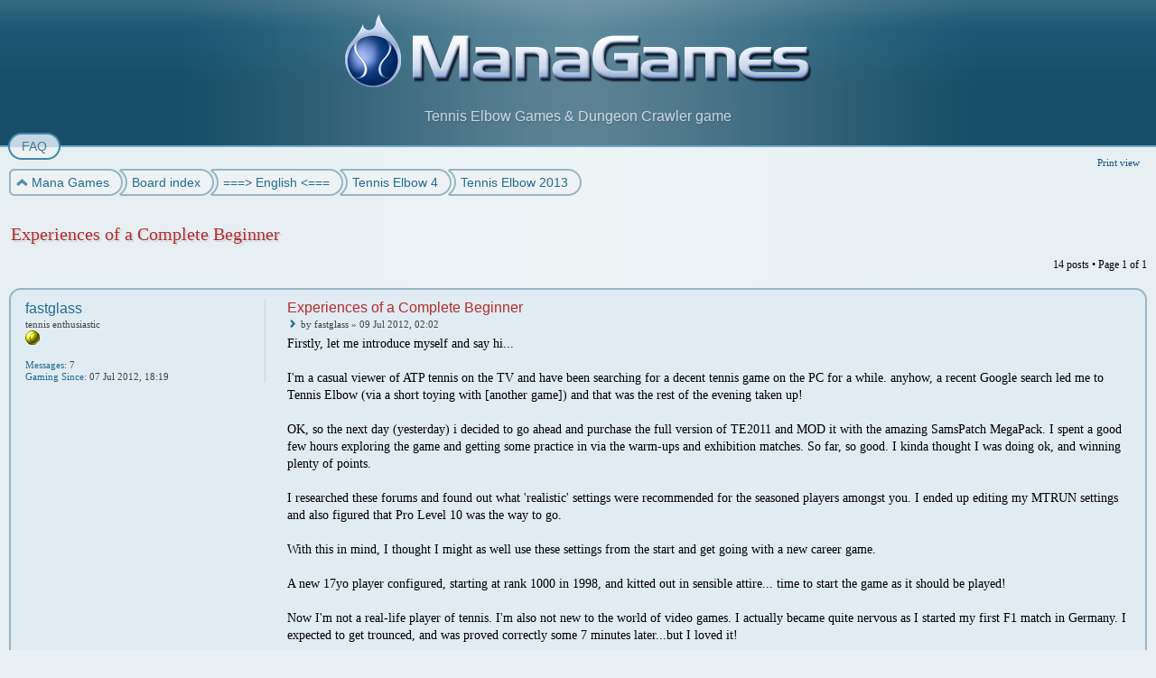

--- FILE ---
content_type: text/html; charset=UTF-8
request_url: https://www.managames.com/Forum/topic15-8105.php
body_size: 9850
content:
<!DOCTYPE html>
<html dir="ltr" lang="en-gb">
<head>
<meta http-equiv="content-type" content="text/html; charset=UTF-8" />
<meta http-equiv="imagetoolbar" content="no" />
<meta http-equiv="X-UA-Compatible" content="IE=edge,chrome=1" />
<meta name="viewport" content="width=device-width" />

<title>Mana Games &bull; Experiences of a Complete Beginner</title>


<link href="./style.php?id=12&amp;lang=en" rel="stylesheet" type="text/css" />

<!--
   phpBB style name:    Artodia Phantom
   Based on style:      prosilver (this is the default phpBB3 style)
   Prosilver author:    Tom Beddard ( http://www.subBlue.com/ )
   Phantom author:      Vjacheslav Trushkin ( http://www.artodia.com/ )
-->

<script type="text/javascript">
// <![CDATA[
	var jump_page = 'Enter the page number you wish to go to:';
	var on_page = '1';
	var per_page = '';
	var base_url = '';
	var style_cookie = 'phpBBstyle';
	var style_cookie_settings = '; path=/; domain=www.managames.com';
	var onload_functions = new Array();
	var onunload_functions = new Array();

	

	/**
	* Find a member
	*/
	function find_username(url)
	{
		popup(url, 760, 570, '_usersearch');
		return false;
	}

	/**
	* New function for handling multiple calls to window.onload and window.unload by pentapenguin
	*/
	window.onload = function()
	{
		for (var i = 0; i < onload_functions.length; i++)
		{
			eval(onload_functions[i]);
		}
	};

	window.onunload = function()
	{
		for (var i = 0; i < onunload_functions.length; i++)
		{
			eval(onunload_functions[i]);
		}
	};

	/*
	    Style specific stuff
    */
	var laSearchMini = 'Search…';
    var imagesetLang = 'https://static.managames.com/Forum/styles/art_phantom/imageset/en';
// ]]>
</script>
<!--[if lt IE 9]>
	<script type="text/javascript" src="https://static.managames.com/Forum/styles/art_phantom_left/template/jquery-1.10.2.min.js"></script>
<![endif]-->
<!--[if gte IE 9]><!-->
	<script type="text/javascript" src="https://static.managames.com/Forum/styles/art_phantom_left/template/jquery-2.0.3.min.js"></script>
<!--<![endif]-->
<!--[if lte IE 8]><script type="text/javascript"> var oldIE = true; </script><![endif]-->
<script type="text/javascript" src="https://static.managames.com/Forum/styles/art_phantom_left/template/style.js"></script>
<script type="text/javascript" src="https://static.managames.com/Forum/styles/art_phantom_left/template/forum_fn.js"></script>



<script async src="https://www.googletagmanager.com/gtag/js?id=G-28H32FN9KM"></script>
<script>
  window.dataLayer = window.dataLayer || [];
  function gtag(){dataLayer.push(arguments);}
  gtag('js', new Date());

  gtag('config', 'G-28H32FN9KM');
</script>

</head>

<body id="phpbb" class="section-viewtopic ltr">
<a href="HoneyPot.html" style="position:absolute; left:-9999px; width:1px; height:1px;" rel="nofollow">Do Not Click On The Honey Pot !</a><!--TOO: HoneyPot to /Forum/HoneyPot.html -->
<div id="header">
    <a href="//www.managames.com" title="Mana Games - Tennis Game" id="logo"><img src="https://static.managames.com/Forum/styles/art_phantom/imageset/logo.png" alt="" title="" /></a>
    <h1>Mana Games</h1>
    <p>Tennis Elbow Games &amp; Dungeon Crawler game</p>
</div>

<div id="page-header">
   

   <div id="nav-header" class="responsive-menu-nojs">
		<div class="responsive-menu" style="display:none;">
			<a href="javascript:void(0);" class="arrow"><span>&darr;&darr;&darr;</span></a>
		</div>
		<div class="menu-buttons">
        
        <a href="./faq.php" title="Frequently Asked Questions"><span>FAQ</span></a>
        
	        <a href="javascript:void(0);" class="responsive-menu-hide" style="display:none;"><span></span>X</a>
		</div>
    </div>

</div>

<div id="page-body">

    <div class="nav-extra">
        <a href="./topic59-8105.php&amp;view=print" title="Print view" accesskey="p">Print view</a>
    </div>

    <div class="nav-links">
        <a href="//www.managames.com"><span>Mana Games</span></a><a href="./" accesskey="h"><span>Board index</span></a>
        <a href="./forum17.php"><span>===&gt; English &lt;===</span></a><a href="./forum15.php"><span>Tennis Elbow 4</span></a><a href="./forum59.php"><span>Tennis Elbow 2013</span></a>
    </div>

    
<h2><a href="./topic59-8105.php">Experiences of a Complete Beginner</a></h2>
<!-- NOTE: remove the style="display: none" when you want to have the forum description on the topic body --><div style="display: none !important;">General discussions about the 3rd edition of Tennis Elbow<br /></div>

<div class="topic-actions">

	<div class="buttons">
	
	</div>

	
		<div class="pagination">
			14 posts
			 &bull; Page <strong>1</strong> of <strong>1</strong>
		</div>
	

</div>
<div class="clear"></div>


	<div id="p103619" class="post bg2">
		<div class="inner"><span class="corners-top"><span></span></span>

		<div class="postbody">
			

			<h3 class="first"><a href="#p103619">Experiences of a Complete Beginner</a></h3>
			<p class="author"><img src="https://static.managames.com/Forum/styles/art_phantom/imageset/icon_topic_latest.png" width="11" height="9" alt="Post" title="Post" />by <strong>fastglass</strong> &raquo; 09 Jul 2012, 02:02 </p>

			

			<div class="content">Firstly, let me introduce myself and say hi...<br /><br />I'm a casual viewer of ATP tennis on the TV and have been searching for a decent tennis game on the PC for a while.  anyhow, a recent Google search led me to Tennis Elbow (via a short toying with [another game]) and that was the rest of the evening taken up!<br /><br />OK, so the next day (yesterday) i decided to go ahead and purchase the full version of TE2011 and MOD it with the amazing SamsPatch MegaPack.  I spent a good few hours exploring the game and getting some practice in via the warm-ups and exhibition matches.  So far, so good. I kinda thought I was doing ok, and winning plenty of points.<br /><br />I researched these forums and found out what 'realistic' settings were recommended for the seasoned players amongst you. I ended up editing my MTRUN settings and also figured that Pro Level 10 was the way to go.<br /><br />With this in mind, I thought I might as well use these settings from the start and get going with a new career game.<br /><br />A new 17yo player configured, starting at rank 1000 in 1998, and kitted out in sensible attire... time to start the game as it should be played!<br /><br />Now I'm not a real-life player of tennis.  I'm also not new to the world of video games.  I actually became quite nervous as I started my first F1 match in Germany.  I expected to get trounced, and was proved correctly some 7 minutes later...but I loved it!<br /><br />I'm now at week #13, and although I repeatedly curse at my doubles partner, and being nowhere near a master of the different controls, I'm still percivering in the hope that one day I will win a match.<br /><br />Honestly, I'm winning an average of 3 (yes, just 3) points per 1-set match in the singles, and I think my record is about 13 points in a 1-set doubles match!<br /><br />I will update this thread when I can with regards my progress and thoughts...in the meantime, if anyone has any advice, please, bring it on!<br /><br />If any of the modders/programmers are reading this, may i pass on a big THANKYOU for helping produce the best tennis game ever!!!<br /><br /><span style="font-weight: bold">FG</span>  <img src="https://static.managames.com/Forum/images/smilies/icon_biggrin.gif" alt=":D" title="Very Happy" /></div>

			

		</div>

		
			<dl class="postprofile" id="profile103619">
			<dt>
				<strong>fastglass</strong>
			</dt>

			<dd>tennis enthusiastic<br /><img src="./images/ranks/rank1.gif" alt="tennis enthusiastic" title="tennis enthusiastic" /></dd>

		<dd>&nbsp;</dd>

		<dd><strong>Messages:</strong> 7</dd><dd><strong>Gaming Since:</strong> 07 Jul 2012, 18:19</dd>

		</dl>
	

		<div class="back2top"><a href="#page-body" class="top" title="Top">Top</a></div>

		<span class="corners-bottom"><span></span></span></div>
	</div>

	<hr class="divider" />

	<div id="p103634" class="post bg1">
		<div class="inner"><span class="corners-top"><span></span></span>

		<div class="postbody">
			

			<h3 ><a href="#p103634">Re: Experiences of a Complete Beginner</a></h3>
			<p class="author"><img src="https://static.managames.com/Forum/styles/art_phantom/imageset/icon_topic_latest.png" width="11" height="9" alt="Post" title="Post" />by <strong><span style="color: #AA0000;" class="username-coloured">manutoo</span></strong> &raquo; 09 Jul 2012, 05:07 </p>

			

			<div class="content">Hello,<br /><br />except if you really like high difficulty, I'd recommend you to lower the CPU level to Club-10, or if it's too easy, to Junior-5. Then raise it to Junior-6 and so on when it becomes easier. You can easily change the difficulty in the match presentation screen.<br /><br />For the MtRun tunings, the settings you have found were done before several changes that occurred in the game this year. So I'd recommend you to not play with them and stick to the default run speed.<br /><br />Anyway it's up to you and what you enjoy, and good luck with your career ! <img src="https://static.managames.com/Forum/images/smilies/icon_wink.gif" alt=";)" title="Wink" /></div>

			<div id="sig103634" class="signature"><span style="font-weight: bold"><span style="color: darkblue">ManuTOO<br />== Mana Games ==</span></span><br /><span style="font-size: 85%; line-height: 116%;">&gt;&gt; I don't answer Private Message, except if it's really a  _Private_ topic &lt;&lt;</span></div>

		</div>

		
			<dl class="postprofile online" id="profile103634">
			<dt>
				<img src="./download/file.php?avatar=2_1425007815.gif" width="64" height="64" alt="User avatar" /><br />
				<strong><span style="color: #AA0000;" class="username-coloured">manutoo</span></strong>
			</dt>

			<dd>Game Author</dd>

		<dd>&nbsp;</dd>

		<dd><strong>Messages:</strong> 20443</dd><dd><strong>Gaming Since:</strong> 24 Jan 2004, 15:38</dd><dd><strong>Location:</strong> France</dd>

		</dl>
	

		<div class="back2top"><a href="#page-body" class="top" title="Top">Top</a></div>

		<span class="corners-bottom"><span></span></span></div>
	</div>

	<hr class="divider" />

	<div id="p103650" class="post bg2">
		<div class="inner"><span class="corners-top"><span></span></span>

		<div class="postbody">
			

			<h3 ><a href="#p103650">Re: Experiences of a Complete Beginner</a></h3>
			<p class="author"><img src="https://static.managames.com/Forum/styles/art_phantom/imageset/icon_topic_latest.png" width="11" height="9" alt="Post" title="Post" />by <strong>fastglass</strong> &raquo; 09 Jul 2012, 09:30 </p>

			

			<div class="content">Hi manutoo,<br /><br />Thanks for the reply - really appreciate the snippets of advice, and have already ammended my MTRUN to default settings.<br /><br />I will toy around with the Club/Junior settings later today, and may have to restart my career when I find a happy medium.  I just don't want to get halfway through a season only to find I have it too easy, and therefore making the game 'unrealistic' - does this make sense?!<br /><br />On this note (and obviously all players are different);  is there a method to finding which difficulty level suits me best?  What I mean is, as a new player with just 180 exp points to his name, what sort of realistic scores would I be gaining against futures opponents to begin with?  Surely I imagine the answer would be more than 3 pts per match, lol.<br /><br />Thanks again.</div>

			

		</div>

		
			<dl class="postprofile" id="profile103650">
			<dt>
				<strong>fastglass</strong>
			</dt>

			<dd>tennis enthusiastic<br /><img src="./images/ranks/rank1.gif" alt="tennis enthusiastic" title="tennis enthusiastic" /></dd>

		<dd>&nbsp;</dd>

		<dd><strong>Messages:</strong> 7</dd><dd><strong>Gaming Since:</strong> 07 Jul 2012, 18:19</dd>

		</dl>
	

		<div class="back2top"><a href="#page-body" class="top" title="Top">Top</a></div>

		<span class="corners-bottom"><span></span></span></div>
	</div>

	<hr class="divider" />

	<div id="p103798" class="post bg1">
		<div class="inner"><span class="corners-top"><span></span></span>

		<div class="postbody">
			

			<h3 ><a href="#p103798">Re: Experiences of a Complete Beginner</a></h3>
			<p class="author"><img src="https://static.managames.com/Forum/styles/art_phantom/imageset/icon_topic_latest.png" width="11" height="9" alt="Post" title="Post" />by <strong>ism</strong> &raquo; 09 Jul 2012, 23:56 </p>

			

			<div class="content">You don't have to set a difficulty level and stick with it<br /><br />You can chop and change before each match if you want to bring it up or down. If you're only getting 3 points a set, you are clearly on far too high a difficulty level. I find Pro-5 to be the most realistic (that's because I'm rubbish before anyone comments!), but for a beginner, I would start on about Junior-2 or 3 and see how well you do. Then you can move it up when it gets too easy.</div>

			

		</div>

		
			<dl class="postprofile" id="profile103798">
			<dt>
				<strong>ism</strong>
			</dt>

			<dd>tennis fan<br /><img src="./images/ranks/rank2.gif" alt="tennis fan" title="tennis fan" /></dd>

		<dd>&nbsp;</dd>

		<dd><strong>Messages:</strong> 18</dd><dd><strong>Gaming Since:</strong> 25 Jun 2011, 23:46</dd>

		</dl>
	

		<div class="back2top"><a href="#page-body" class="top" title="Top">Top</a></div>

		<span class="corners-bottom"><span></span></span></div>
	</div>

	<hr class="divider" />

	<div id="p103844" class="post bg2">
		<div class="inner"><span class="corners-top"><span></span></span>

		<div class="postbody">
			

			<h3 ><a href="#p103844">Re: Experiences of a Complete Beginner</a></h3>
			<p class="author"><img src="https://static.managames.com/Forum/styles/art_phantom/imageset/icon_topic_latest.png" width="11" height="9" alt="Post" title="Post" />by <strong><span style="color: #AA0000;" class="username-coloured">manutoo</span></strong> &raquo; 10 Jul 2012, 04:54 </p>

			

			<div class="content"><span style="font-weight: bold">fastglass</span>,<br />as <span style="font-weight: bold">ism</span> said, and I'll add : a normal high difficulty should lead you to win about half points of your opponents, so for 1 set, your opponent will win about 25 points, then you should win around 12 ; this will likely lead to 0, 1 or 2 games won on your side. From there, you're in position where if you fight and play a bit better, you can win 1 more game. When you win only 3 points per set, even if you play noticeably better, you'll be still winning 0 game per set, which will be demotivating after a while, except if you have an iron mind..! <img src="https://static.managames.com/Forum/images/smilies/icon_wink.gif" alt=";)" title="Wink" /></div>

			<div id="sig103844" class="signature"><span style="font-weight: bold"><span style="color: darkblue">ManuTOO<br />== Mana Games ==</span></span><br /><span style="font-size: 85%; line-height: 116%;">&gt;&gt; I don't answer Private Message, except if it's really a  _Private_ topic &lt;&lt;</span></div>

		</div>

		
			<dl class="postprofile online" id="profile103844">
			<dt>
				<img src="./download/file.php?avatar=2_1425007815.gif" width="64" height="64" alt="User avatar" /><br />
				<strong><span style="color: #AA0000;" class="username-coloured">manutoo</span></strong>
			</dt>

			<dd>Game Author</dd>

		<dd>&nbsp;</dd>

		<dd><strong>Messages:</strong> 20443</dd><dd><strong>Gaming Since:</strong> 24 Jan 2004, 15:38</dd><dd><strong>Location:</strong> France</dd>

		</dl>
	

		<div class="back2top"><a href="#page-body" class="top" title="Top">Top</a></div>

		<span class="corners-bottom"><span></span></span></div>
	</div>

	<hr class="divider" />

	<div id="p103909" class="post bg1">
		<div class="inner"><span class="corners-top"><span></span></span>

		<div class="postbody">
			

			<h3 ><a href="#p103909">Re: Experiences of a Complete Beginner</a></h3>
			<p class="author"><img src="https://static.managames.com/Forum/styles/art_phantom/imageset/icon_topic_latest.png" width="11" height="9" alt="Post" title="Post" />by <strong>fastglass</strong> &raquo; 10 Jul 2012, 20:34 </p>

			

			<div class="content">Thanks to you both for your replies.  <br /><br />I have taken on board what you have pointed out, and restarted a career last night at Junior-7 level.<br /><br />I am now fairly comfortable with this setting, and as <span style="font-weight: bold">manutoo</span> pointed out, I am winning around 50% of my opponents points.  This appears to be a good starting point, and with a bit of luck , I should start winning a few qualifiers before long <img src="https://static.managames.com/Forum/images/smilies/icon_smile.gif" alt=":)" title="Smile" /><br /><br />So, before I start playing tonight's session, let me just mention that my current best result is a 4-6 loss... although I was 4-2 up at one point ( <img src="https://static.managames.com/Forum/images/smilies/icon_surprised.gif" alt=":o" title="Surprised" /> ). As sad as it sounds, I started to get a little nervous and this may indeed have contributed to me losing the following 4 games.  Just shows how 'real' the game feels to play and is a credit to the creators.<br /><br />Enough, of the talking, I'm off to my next doubles qualifier against a duo with a combined points total of 105.  Still, not expecting to win.<br /><br />Cheers<br /><br /><span style="font-weight: bold">FG</span></div>

			

		</div>

		
			<dl class="postprofile" id="profile103909">
			<dt>
				<strong>fastglass</strong>
			</dt>

			<dd>tennis enthusiastic<br /><img src="./images/ranks/rank1.gif" alt="tennis enthusiastic" title="tennis enthusiastic" /></dd>

		<dd>&nbsp;</dd>

		<dd><strong>Messages:</strong> 7</dd><dd><strong>Gaming Since:</strong> 07 Jul 2012, 18:19</dd>

		</dl>
	

		<div class="back2top"><a href="#page-body" class="top" title="Top">Top</a></div>

		<span class="corners-bottom"><span></span></span></div>
	</div>

	<hr class="divider" />

	<div id="p103930" class="post bg2">
		<div class="inner"><span class="corners-top"><span></span></span>

		<div class="postbody">
			

			<h3 ><a href="#p103930">Re: Experiences of a Complete Beginner</a></h3>
			<p class="author"><img src="https://static.managames.com/Forum/styles/art_phantom/imageset/icon_topic_latest.png" width="11" height="9" alt="Post" title="Post" />by <strong><span style="color: #333399;" class="username-coloured">ComeonANDY!!</span></strong> &raquo; 10 Jul 2012, 22:45 </p>

			

			<div class="content">Hi all,'ll just jump onto Fastglass'es thread because we are both in the same boat, just learning about this Fab game!! <img src="https://static.managames.com/Forum/images/smilies/icon_biggrin.gif" alt=":D" title="Very Happy" /><br /><br />For years and YEARS i'd wished for an in depth Tennis game and by mistake i have found one  <img src="https://static.managames.com/Forum/images/smilies/icon_eek.gif" alt=":shock:" title="Shocked" />  i was just watching some footage VIA youtube of some tennis matches, and  clicked onto tennis elbow   <img src="https://static.managames.com/Forum/images/smilies/icon_lol.gif" alt=":lol:" title="Laughing" />   With sams marvelous patch   <img src="https://static.managames.com/Forum/images/smilies/Applause.gif" alt=":applause:" title="Applause" />  i couldn't believe what i was seeing  <img src="https://static.managames.com/Forum/images/smilies/icon_cool.gif" alt="8-)" title="Cool" /> <br /><br />So off i go to PLAY !!  <img src="https://static.managames.com/Forum/images/smilies/icon_bounce.gif" alt=":bounce:" title="bounce" /> &quot;GOOD LUCK Fastglass!!  in your career&quot; <img src="https://static.managames.com/Forum/images/smilies/Dance.gif" alt=":dance:" title="Dance" /></div>

			

		</div>

		
			<dl class="postprofile" id="profile103930">
			<dt>
				<img src="./download/file.php?avatar=5226_1403340703.jpg" width="117" height="160" alt="User avatar" /><br />
				<strong><span style="color: #333399;" class="username-coloured">ComeonANDY!!</span></strong>
			</dt>

			<dd>crazy of the little yellow ball<br /><img src="./images/ranks/rank5.gif" alt="crazy of the little yellow ball" title="crazy of the little yellow ball" /></dd>

		<dd>&nbsp;</dd>

		<dd><strong>Messages:</strong> 1517</dd><dd><strong>Gaming Since:</strong> 10 Jul 2012, 21:47</dd><dd><strong>Location:</strong> England</dd>

		</dl>
	

		<div class="back2top"><a href="#page-body" class="top" title="Top">Top</a></div>

		<span class="corners-bottom"><span></span></span></div>
	</div>

	<hr class="divider" />

	<div id="p103961" class="post bg1">
		<div class="inner"><span class="corners-top"><span></span></span>

		<div class="postbody">
			

			<h3 ><a href="#p103961">Re: Experiences of a Complete Beginner</a></h3>
			<p class="author"><img src="https://static.managames.com/Forum/styles/art_phantom/imageset/icon_topic_latest.png" width="11" height="9" alt="Post" title="Post" />by <strong>fastglass</strong> &raquo; 11 Jul 2012, 01:31 </p>

			

			<div class="content"><blockquote><div><cite>ComeonANDY!! wrote:</cite>Hi all,'ll just jump onto Fastglass'es thread because we are both in the same boat, just learning about this Fab game!! <img src="https://static.managames.com/Forum/images/smilies/icon_biggrin.gif" alt=":D" title="Very Happy" /><br /><br />For years and YEARS i'd wished for an in depth Tennis game and by mistake i have found one  <img src="https://static.managames.com/Forum/images/smilies/icon_eek.gif" alt=":shock:" title="Shocked" />  i was just watching some footage VIA youtube of some tennis matches, and  clicked onto tennis elbow   <img src="https://static.managames.com/Forum/images/smilies/icon_lol.gif" alt=":lol:" title="Laughing" />   With sams marvelous patch   <img src="https://static.managames.com/Forum/images/smilies/Applause.gif" alt=":applause:" title="Applause" />  i couldn't believe what i was seeing  <img src="https://static.managames.com/Forum/images/smilies/icon_cool.gif" alt="8-)" title="Cool" /> <br /><br />So off i go to PLAY !!  <img src="https://static.managames.com/Forum/images/smilies/icon_bounce.gif" alt=":bounce:" title="bounce" /> &quot;GOOD LUCK Fastglass!!  in your career&quot; <img src="https://static.managames.com/Forum/images/smilies/Dance.gif" alt=":dance:" title="Dance" /></div></blockquote><br /><br /><br />Welcome C.O.Andy!!<br /><br />Good to see another rookie join the club.  <br /><br />As we're in the same boat (or is it 'on the same court'?!) please get in touch if you want any help getting set up etc  - I'll help where I can mate.<br /><br />Just a quick update from tonight's session...<br /><br />The doubles match I disappeared to play earlier ended in a 6-0 win for us!!!   Although that's as far as it went on the doubles front.<br /><br />As for the singles, my penultimate qualifier of the night ended in a 6-7 (6-8) tie break finish after being 6-3 up in the TB!<br /><br />The last match before bedtime was indeed another Future qualifier.  This time against a previous rival of the evening, and just couldn't give up before giving it my best shot.  The result....<br /><br />7-6 (7-5)   <img src="https://static.managames.com/Forum/images/smilies/Dance.gif" alt=":dance:" title="Dance" />    <img src="https://static.managames.com/Forum/images/smilies/SweatD.gif" alt="':D" title="SweatD" /> <br /><br />Both these matches lasted approx 26-30mins, and were fun to play, even if there were far, far more errors than winners between us!<br /><br />So, <span style="font-weight: bold">ComeOnANDY</span>, bear with it pal, and you'll be addicted in no time!!!<br /><br />As far as difficulty level's are concerned, I'm still on Junior-7.  Seems to suit me just fine right now.<br /><br /><br /><span style="font-weight: bold">FG</span></div>

			

		</div>

		
			<dl class="postprofile" id="profile103961">
			<dt>
				<strong>fastglass</strong>
			</dt>

			<dd>tennis enthusiastic<br /><img src="./images/ranks/rank1.gif" alt="tennis enthusiastic" title="tennis enthusiastic" /></dd>

		<dd>&nbsp;</dd>

		<dd><strong>Messages:</strong> 7</dd><dd><strong>Gaming Since:</strong> 07 Jul 2012, 18:19</dd>

		</dl>
	

		<div class="back2top"><a href="#page-body" class="top" title="Top">Top</a></div>

		<span class="corners-bottom"><span></span></span></div>
	</div>

	<hr class="divider" />

	<div id="p104051" class="post bg2">
		<div class="inner"><span class="corners-top"><span></span></span>

		<div class="postbody">
			

			<h3 ><a href="#p104051">Re: Experiences of a Complete Beginner</a></h3>
			<p class="author"><img src="https://static.managames.com/Forum/styles/art_phantom/imageset/icon_topic_latest.png" width="11" height="9" alt="Post" title="Post" />by <strong><span style="color: #333399;" class="username-coloured">ComeonANDY!!</span></strong> &raquo; 11 Jul 2012, 18:05 </p>

			

			<div class="content">Cheers FG,<br /><br />Junior-7 not quite at that level yet, i still haven't won a match yet but hey didn't someone once say it's the taking part what counts? <br /> <br />The good news is i've definitely improved since yesterday <img src="https://static.managames.com/Forum/images/smilies/icon_biggrin.gif" alt=":D" title="Very Happy" /> winning more games so i might one day make it to Wimbledon and beat that federer guy.<img src="https://static.managames.com/Forum/images/smilies/icon_lol.gif" alt=":lol:" title="Laughing" /> <br /><br />Hope you manage to win your next match FG,you're on a roll now <img src="https://static.managames.com/Forum/images/smilies/Applause.gif" alt=":applause:" title="Applause" /></div>

			

		</div>

		
			<dl class="postprofile" id="profile104051">
			<dt>
				<img src="./download/file.php?avatar=5226_1403340703.jpg" width="117" height="160" alt="User avatar" /><br />
				<strong><span style="color: #333399;" class="username-coloured">ComeonANDY!!</span></strong>
			</dt>

			<dd>crazy of the little yellow ball<br /><img src="./images/ranks/rank5.gif" alt="crazy of the little yellow ball" title="crazy of the little yellow ball" /></dd>

		<dd>&nbsp;</dd>

		<dd><strong>Messages:</strong> 1517</dd><dd><strong>Gaming Since:</strong> 10 Jul 2012, 21:47</dd><dd><strong>Location:</strong> England</dd>

		</dl>
	

		<div class="back2top"><a href="#page-body" class="top" title="Top">Top</a></div>

		<span class="corners-bottom"><span></span></span></div>
	</div>

	<hr class="divider" />

	<div id="p104061" class="post bg1">
		<div class="inner"><span class="corners-top"><span></span></span>

		<div class="postbody">
			

			<h3 ><a href="#p104061">Re: Experiences of a Complete Beginner</a></h3>
			<p class="author"><img src="https://static.managames.com/Forum/styles/art_phantom/imageset/icon_topic_latest.png" width="11" height="9" alt="Post" title="Post" />by <strong>fastglass</strong> &raquo; 11 Jul 2012, 19:42 </p>

			

			<div class="content">The reason for the challenging difficulty level is mainly down to personal preference.  I hate it when I play some games on a career-type basis, and find out it gets way too easy before too long, and often results in disinterest in the game (i.e. in Football Manager I will always manage a low-league team in an obscure country to give myself something to work towards over a lengthy career).  I know we can alter the difficulty before each match, but I don't really want to be fettling with that setting if I can help it.<br /><br />I'm by no means whatsoever a winner now, as mentioned in my previous posts, but my results are showing that I am achieving what could be deemed realistic by a budding 17-year-old tennis player new to the circuit.<br /><br />I hope you continue to hack away at it and improve to a level you are comfortable with.  I don't think I've been as interested in a video game since the days of Sensible World Of Soccer in the mid-nineties!<br /><br />Oh, and as you mentioned the 'Federer' guy... I just noticed in my game last night that a certain R.Federer was in a Futures doubles qualifier at the ripe age of 16.   <img src="https://static.managames.com/Forum/images/smilies/icon_smile.gif" alt=":)" title="Smile" /> <br /><br /><br />Cheers</div>

			

		</div>

		
			<dl class="postprofile" id="profile104061">
			<dt>
				<strong>fastglass</strong>
			</dt>

			<dd>tennis enthusiastic<br /><img src="./images/ranks/rank1.gif" alt="tennis enthusiastic" title="tennis enthusiastic" /></dd>

		<dd>&nbsp;</dd>

		<dd><strong>Messages:</strong> 7</dd><dd><strong>Gaming Since:</strong> 07 Jul 2012, 18:19</dd>

		</dl>
	

		<div class="back2top"><a href="#page-body" class="top" title="Top">Top</a></div>

		<span class="corners-bottom"><span></span></span></div>
	</div>

	<hr class="divider" />

	<div id="p104130" class="post bg2">
		<div class="inner"><span class="corners-top"><span></span></span>

		<div class="postbody">
			

			<h3 ><a href="#p104130">Re: Experiences of a Complete Beginner</a></h3>
			<p class="author"><img src="https://static.managames.com/Forum/styles/art_phantom/imageset/icon_topic_latest.png" width="11" height="9" alt="Post" title="Post" />by <strong><span style="color: #333399;" class="username-coloured">ComeonANDY!!</span></strong> &raquo; 12 Jul 2012, 13:29 </p>

			

			<div class="content"><blockquote><div><cite>fastglass wrote:</cite>The reason for the challenging difficulty level is mainly down to personal preference.  I hate it when I play some games on a career-type basis, and find out it gets way too easy before too long, and often results in disinterest in the game (i.e. in Football Manager I will always manage a low-league team in an obscure country to give myself something to work towards over a lengthy career).  I know we can alter the difficulty before each match, but I don't really want to be fettling with that setting if I can help it.<br /><br />I'm by no means whatsoever a winner now, as mentioned in my previous posts, but my results are showing that I am achieving what could be deemed realistic by a budding 17-year-old tennis player new to the circuit.<br /><br />I hope you continue to hack away at it and improve to a level you are comfortable with.  I don't think I've been as interested in a video game since the days of Sensible World Of Soccer in the mid-nineties!<br /><br />Oh, and as you mentioned the 'Federer' guy... I just noticed in my game last night that a certain R.Federer was in a Futures doubles qualifier at the ripe age of 16.   <img src="https://static.managames.com/Forum/images/smilies/icon_smile.gif" alt=":)" title="Smile" /> <br />Cheers</div></blockquote><br /><br />Sensible soccer 96-97 has got to be one of the best games of all time, i still play the game till this day, i've just been sacked as England manager so finding &amp; buying TE,was a welcome change!<br /><br />I now feel that i've sussed the controls and i'm now ready to restart my career on a higher difficulty level and also i've changed the setting from 1 set to the best out of 3, that will suit my game as i tend to be a slow starter <img src="https://static.managames.com/Forum/images/smilies/icon_wink.gif" alt=":wink:" title="Wink" /> i just need to show a bit more patience and not rush my shots going for the big winners to early, i'll have more time at the weekend to give this game some serious time.<br /><br />Does anyone know how long your career lasts is it 15 seasons??<br /><br />Cheers</div>

			

		</div>

		
			<dl class="postprofile" id="profile104130">
			<dt>
				<img src="./download/file.php?avatar=5226_1403340703.jpg" width="117" height="160" alt="User avatar" /><br />
				<strong><span style="color: #333399;" class="username-coloured">ComeonANDY!!</span></strong>
			</dt>

			<dd>crazy of the little yellow ball<br /><img src="./images/ranks/rank5.gif" alt="crazy of the little yellow ball" title="crazy of the little yellow ball" /></dd>

		<dd>&nbsp;</dd>

		<dd><strong>Messages:</strong> 1517</dd><dd><strong>Gaming Since:</strong> 10 Jul 2012, 21:47</dd><dd><strong>Location:</strong> England</dd>

		</dl>
	

		<div class="back2top"><a href="#page-body" class="top" title="Top">Top</a></div>

		<span class="corners-bottom"><span></span></span></div>
	</div>

	<hr class="divider" />

	<div id="p104155" class="post bg1">
		<div class="inner"><span class="corners-top"><span></span></span>

		<div class="postbody">
			

			<h3 ><a href="#p104155">Re: Experiences of a Complete Beginner</a></h3>
			<p class="author"><img src="https://static.managames.com/Forum/styles/art_phantom/imageset/icon_topic_latest.png" width="11" height="9" alt="Post" title="Post" />by <strong>fastglass</strong> &raquo; 12 Jul 2012, 19:15 </p>

			

			<div class="content">Hi mate,<br /><br />I think the career on TE is 16 seasons.  Plenty long enough.<br /><br />I found that a good read through the full documentation for Tennis Elbow helped understand more about the controls and setup etc:<br /><br /><a href="http://www.managames.com/tennis/doc/Tennis_Elbow-Tennis_Game.html" class="postlink">http://www.managames.com/tennis/doc/Tennis_Elbow-Tennis_Game.html</a><br /><br />I am now at a point where I have won a few Futures qualifiers quite easily (6-2,6-3 type scores) so am happy with that and obviously shows that I must be going in the right direction.  <br /><br />As far as lengthening the matches, I would recommend leaving them as default.  Once you start winning matches, it can take a long time to work through a single tournament using just 1 set, never mind 3 (3 rounds of quallies followed by more rounds in the main draws can add upto quite a bit of game time). Still, each to their own.<br /><br />Cheers<br /><br /><span style="font-weight: bold">FG</span><br /><br />PS: You dont play SWOS online do you? I used to a few years back but havent played for a little while now as I just got thrashed everytime by the Polish!</div>

			

		</div>

		
			<dl class="postprofile" id="profile104155">
			<dt>
				<strong>fastglass</strong>
			</dt>

			<dd>tennis enthusiastic<br /><img src="./images/ranks/rank1.gif" alt="tennis enthusiastic" title="tennis enthusiastic" /></dd>

		<dd>&nbsp;</dd>

		<dd><strong>Messages:</strong> 7</dd><dd><strong>Gaming Since:</strong> 07 Jul 2012, 18:19</dd>

		</dl>
	

		<div class="back2top"><a href="#page-body" class="top" title="Top">Top</a></div>

		<span class="corners-bottom"><span></span></span></div>
	</div>

	<hr class="divider" />

	<div id="p104184" class="post bg2">
		<div class="inner"><span class="corners-top"><span></span></span>

		<div class="postbody">
			

			<h3 ><a href="#p104184">Re: Experiences of a Complete Beginner</a></h3>
			<p class="author"><img src="https://static.managames.com/Forum/styles/art_phantom/imageset/icon_topic_latest.png" width="11" height="9" alt="Post" title="Post" />by <strong><span style="color: #333399;" class="username-coloured">ComeonANDY!!</span></strong> &raquo; 12 Jul 2012, 23:44 </p>

			

			<div class="content">Hi FG,<br />Thanks for the info, 16 seasons should be enough for me to win Wimbledon <img src="https://static.managames.com/Forum/images/smilies/icon_cool.gif" alt="8-)" title="Cool" /> i'll bear in mind about the 3 sets, if i get knackered i will drop it back to 1 set  <img src="https://static.managames.com/Forum/images/smilies/icon_wink.gif" alt=":wink:" title="Wink" />  <img src="https://static.managames.com/Forum/images/smilies/icon_wink.gif" alt=":wink:" title="Wink" /> No never played swos online, i like the coach/manager mode in it, was playing it Via an emulator.<img src="https://static.managames.com/Forum/images/smilies/icon_biggrin.gif" alt=":D" title="Very Happy" /> I'd always liked manager games so may go for TE manager at some point in the future.<br /><br />Cheers</div>

			

		</div>

		
			<dl class="postprofile" id="profile104184">
			<dt>
				<img src="./download/file.php?avatar=5226_1403340703.jpg" width="117" height="160" alt="User avatar" /><br />
				<strong><span style="color: #333399;" class="username-coloured">ComeonANDY!!</span></strong>
			</dt>

			<dd>crazy of the little yellow ball<br /><img src="./images/ranks/rank5.gif" alt="crazy of the little yellow ball" title="crazy of the little yellow ball" /></dd>

		<dd>&nbsp;</dd>

		<dd><strong>Messages:</strong> 1517</dd><dd><strong>Gaming Since:</strong> 10 Jul 2012, 21:47</dd><dd><strong>Location:</strong> England</dd>

		</dl>
	

		<div class="back2top"><a href="#page-body" class="top" title="Top">Top</a></div>

		<span class="corners-bottom"><span></span></span></div>
	</div>

	<hr class="divider" />

	<div id="p104441" class="post bg1">
		<div class="inner"><span class="corners-top"><span></span></span>

		<div class="postbody">
			

			<h3 ><a href="#p104441">Re: Experiences of a Complete Beginner</a></h3>
			<p class="author"><img src="https://static.managames.com/Forum/styles/art_phantom/imageset/icon_topic_latest.png" width="11" height="9" alt="Post" title="Post" />by <strong><span style="color: #333399;" class="username-coloured">ComeonANDY!!</span></strong> &raquo; 14 Jul 2012, 20:36 </p>

			

			<div class="content">Hi FG,<br /><br />I don't know if you're still kicking about! Or placing the ball in the right areas? <img src="https://static.managames.com/Forum/images/smilies/icon_wink.gif" alt=":wink:" title="Wink" /> I just wondered what mods you've got?<br /><br />I've downloaded Dilima's patch because i like the scoreboard showing &amp; and a few other things updated <img src="https://static.managames.com/Forum/images/smilies/icon_biggrin.gif" alt=":D" title="Very Happy" />  <br /><br />Cheers<br />c.o.ANDY!!<br /><br />P.S<br /><br />How's your ranking  going????</div>

			

		</div>

		
			<dl class="postprofile" id="profile104441">
			<dt>
				<img src="./download/file.php?avatar=5226_1403340703.jpg" width="117" height="160" alt="User avatar" /><br />
				<strong><span style="color: #333399;" class="username-coloured">ComeonANDY!!</span></strong>
			</dt>

			<dd>crazy of the little yellow ball<br /><img src="./images/ranks/rank5.gif" alt="crazy of the little yellow ball" title="crazy of the little yellow ball" /></dd>

		<dd>&nbsp;</dd>

		<dd><strong>Messages:</strong> 1517</dd><dd><strong>Gaming Since:</strong> 10 Jul 2012, 21:47</dd><dd><strong>Location:</strong> England</dd>

		</dl>
	

		<div class="back2top"><a href="#page-body" class="top" title="Top">Top</a></div>

		<span class="corners-bottom"><span></span></span></div>
	</div>

	<hr class="divider" />

	<form id="viewtopic" method="post" action="./topic59-8105.php">

	<fieldset class="display-options" style="margin-top: 0; ">
		
	</fieldset>

	</form>
	<hr />


<div class="topic-actions">
	<div class="buttons">
	
	</div>

	
		<div class="pagination">
			14 posts
			 &bull; Page <strong>1</strong> of <strong>1</strong>
		</div>
	
</div>


	<p></p><p><a href="./forum59.php" class="left-box left" accesskey="r">Return to Tennis Elbow 2013</a></p>

	<form method="post" id="jumpbox" action="./viewforum.php" onsubmit="if(this.f.value == -1){return false;}">

	
		<fieldset class="jumpbox">
	
			<label for="f" accesskey="j">Jump to:</label>
			<select name="f" id="f" onchange="if(this.options[this.selectedIndex].value != -1){ document.forms['jumpbox'].submit() }">
			
				<option value="-1">Select a forum</option>
			<option value="-1">------------------</option>
				<option value="17">===&gt; English &lt;===</option>
			
				<option value="15">&nbsp; &nbsp;Tennis Elbow 4</option>
			
				<option value="5">&nbsp; &nbsp;&nbsp; &nbsp;TE - Bug &amp; Glitch Reports</option>
			
				<option value="60">&nbsp; &nbsp;&nbsp; &nbsp;Modding - TE4</option>
			
				<option value="59" selected="selected">&nbsp; &nbsp;&nbsp; &nbsp;Tennis Elbow 2013</option>
			
				<option value="29">&nbsp; &nbsp;&nbsp; &nbsp;&nbsp; &nbsp;Modding - TE2013</option>
			
				<option value="1">&nbsp; &nbsp;&nbsp; &nbsp;Tennis Elbow 2006</option>
			
				<option value="8">&nbsp; &nbsp;Online Tennis Games</option>
			
				<option value="13">&nbsp; &nbsp;Online Tennis Tournaments</option>
			
				<option value="34">&nbsp; &nbsp;&nbsp; &nbsp;Tournament List &amp; Rankings</option>
			
				<option value="23">&nbsp; &nbsp;&nbsp; &nbsp;Tournament Tour</option>
			
				<option value="46">&nbsp; &nbsp;&nbsp; &nbsp;Statistics</option>
			
				<option value="25">&nbsp; &nbsp;&nbsp; &nbsp;Davis Cup &amp; Team Cup</option>
			
				<option value="27">&nbsp; &nbsp;&nbsp; &nbsp;Tour Archives</option>
			
				<option value="67">&nbsp; &nbsp;&nbsp; &nbsp;&nbsp; &nbsp;Tour 2025</option>
			
				<option value="66">&nbsp; &nbsp;&nbsp; &nbsp;&nbsp; &nbsp;Tour 2024</option>
			
				<option value="65">&nbsp; &nbsp;&nbsp; &nbsp;&nbsp; &nbsp;Tour 2023</option>
			
				<option value="64">&nbsp; &nbsp;&nbsp; &nbsp;&nbsp; &nbsp;Tour 2022</option>
			
				<option value="61">&nbsp; &nbsp;&nbsp; &nbsp;&nbsp; &nbsp;Tour 2021</option>
			
				<option value="58">&nbsp; &nbsp;&nbsp; &nbsp;&nbsp; &nbsp;Tour 2020</option>
			
				<option value="57">&nbsp; &nbsp;&nbsp; &nbsp;&nbsp; &nbsp;Tour 2019</option>
			
				<option value="56">&nbsp; &nbsp;&nbsp; &nbsp;&nbsp; &nbsp;Tour 2018</option>
			
				<option value="53">&nbsp; &nbsp;&nbsp; &nbsp;&nbsp; &nbsp;Tour 2017</option>
			
				<option value="52">&nbsp; &nbsp;&nbsp; &nbsp;&nbsp; &nbsp;Tour 2016</option>
			
				<option value="47">&nbsp; &nbsp;&nbsp; &nbsp;&nbsp; &nbsp;Tour 2015</option>
			
				<option value="44">&nbsp; &nbsp;&nbsp; &nbsp;&nbsp; &nbsp;Tour 2014</option>
			
				<option value="42">&nbsp; &nbsp;&nbsp; &nbsp;&nbsp; &nbsp;Tour 2013</option>
			
				<option value="40">&nbsp; &nbsp;&nbsp; &nbsp;&nbsp; &nbsp;Tour 2012</option>
			
				<option value="36">&nbsp; &nbsp;&nbsp; &nbsp;&nbsp; &nbsp;Tour 2011</option>
			
				<option value="33">&nbsp; &nbsp;&nbsp; &nbsp;&nbsp; &nbsp;Tour 2010</option>
			
				<option value="31">&nbsp; &nbsp;&nbsp; &nbsp;&nbsp; &nbsp;Tour 2009</option>
			
				<option value="26">&nbsp; &nbsp;&nbsp; &nbsp;&nbsp; &nbsp;Tour 2008</option>
			
				<option value="28">&nbsp; &nbsp;&nbsp; &nbsp;&nbsp; &nbsp;Tour 2007</option>
			
				<option value="24">&nbsp; &nbsp;&nbsp; &nbsp;&nbsp; &nbsp;TE League</option>
			
				<option value="12">&nbsp; &nbsp;&nbsp; &nbsp;&nbsp; &nbsp;Online Tennis Ladder</option>
			
				<option value="35">&nbsp; &nbsp;&nbsp; &nbsp;Bans &amp; Disciplinary Issues</option>
			
				<option value="37">&nbsp; &nbsp;&nbsp; &nbsp;Matchs Organization</option>
			
				<option value="11">&nbsp; &nbsp;Tennis Elbow Manager 2</option>
			
				<option value="19">&nbsp; &nbsp;&nbsp; &nbsp;TEM2 - Bug Report</option>
			
				<option value="54">&nbsp; &nbsp;&nbsp; &nbsp;Tennis Elbow Manager 1</option>
			
				<option value="41">&nbsp; &nbsp;Dungeon Guardians</option>
			
				<option value="16">&nbsp; &nbsp;Off Topic</option>
			
				<option value="2">&nbsp; &nbsp;&nbsp; &nbsp;BALLOONrain</option>
			
				<option value="18">===&gt; Francais &lt;===</option>
			
				<option value="21">&nbsp; &nbsp;Tennis Elbow 4 [Fr]</option>
			
				<option value="6">&nbsp; &nbsp;&nbsp; &nbsp;TE - Rapport de Bug</option>
			
				<option value="63">&nbsp; &nbsp;&nbsp; &nbsp;Modding - TE4 [Fr]</option>
			
				<option value="62">&nbsp; &nbsp;&nbsp; &nbsp;Tennis Elbow 2013 [Fr]</option>
			
				<option value="39">&nbsp; &nbsp;&nbsp; &nbsp;&nbsp; &nbsp;Modding - TE2013 [Fr]</option>
			
				<option value="3">&nbsp; &nbsp;&nbsp; &nbsp;Tennis Elbow 2006 [Fr]</option>
			
				<option value="9">&nbsp; &nbsp;Tennis Elbow Online [Fr]</option>
			
				<option value="10">&nbsp; &nbsp;Tennis Elbow Manager 2 [Fr]</option>
			
				<option value="22">&nbsp; &nbsp;&nbsp; &nbsp;TEM2 - Rapport de Bug</option>
			
				<option value="55">&nbsp; &nbsp;&nbsp; &nbsp;Tennis Elbow Manager 1 [Fr]</option>
			
				<option value="4">&nbsp; &nbsp;BALLOONrain [Fr]</option>
			
			</select>
			<input type="submit" value="Go" class="button2" />
		</fieldset>
	</form>


	<h3>Who is online</h3>
	<p>Users browsing this forum: No registered users and 1 guest</p>
<div class="nav-extra nav-extra-footer">
        
        <span class="time">All times are UTC + 1 hour [ <abbr title="Daylight Saving Time">DST</abbr> ]</span>
    </div>
	<div class="nav-links nav-links-footer">
		<a href="./" accesskey="h"><span>Board index</span></a>
        
	</div>
	
</div>

<div id="footer">

	<div class="copyright">
		
	    <p class="copy-left">
	        Powered by <a href="https://www.phpbb.com/">phpBB</a>&reg; Forum Software &copy; phpBB Group
	    	
		</p>
<!--
    Please do not remove style author's link below. For updates and support visit http://www.artodia.com/
//-->
		<p class="copy-right">
		    Style designed by <a href="http://www.artodia.com/">Artodia</a>.
        </p>
	</div>
	
</div>

</body>
</html>